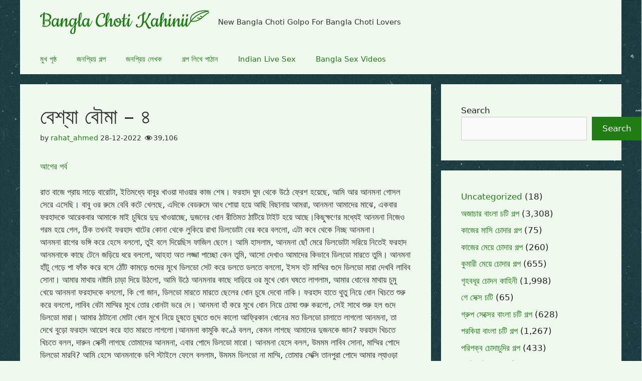

--- FILE ---
content_type: text/html; charset=UTF-8
request_url: https://a.videobaba.xyz/OX/BCK/d-bck.php?spot=VDOA
body_size: 106
content:
<html><head>
<style type='text/css'>
body{margin:0;padding:0}
</style>
</head>
<body bgcolor='#f5f5f5'><iframe src="https://mediax.dscgirls.live/p/model/DSC_BCK-VDOA?oid=7&affid=19&source_id=BCK&sub1=web&sub2=banner&sub3=VDOA" scrolling="no"width="300" height="250" marginwidth="0" marginheight="0" frameborder="0"></iframe><script>(function(){function c(){var b=a.contentDocument||a.contentWindow.document;if(b){var d=b.createElement('script');d.innerHTML="window.__CF$cv$params={r:'9c6d47c25c00ecd4',t:'MTc2OTkwNTE5OA=='};var a=document.createElement('script');a.src='/cdn-cgi/challenge-platform/scripts/jsd/main.js';document.getElementsByTagName('head')[0].appendChild(a);";b.getElementsByTagName('head')[0].appendChild(d)}}if(document.body){var a=document.createElement('iframe');a.height=1;a.width=1;a.style.position='absolute';a.style.top=0;a.style.left=0;a.style.border='none';a.style.visibility='hidden';document.body.appendChild(a);if('loading'!==document.readyState)c();else if(window.addEventListener)document.addEventListener('DOMContentLoaded',c);else{var e=document.onreadystatechange||function(){};document.onreadystatechange=function(b){e(b);'loading'!==document.readyState&&(document.onreadystatechange=e,c())}}}})();</script></body>
</html>
	


--- FILE ---
content_type: text/javascript; charset=utf-8
request_url: https://mediax.dscsrv.com/build/assets/ModelBox-BgCjPjfy.js
body_size: 999
content:
import{u as h}from"./TrackingStore-B92t5G5q.js";import{H as b}from"./heart-CekhsTQL.js";import{s as c,c as i,e as l,a,d as t,k as m,t as w,u as d,A as n}from"./app-CX8Vd7Co.js";import"./index-BNf9Pbzy.js";import"./createLucideIcon-BGTK7BoX.js";const v={key:0,class:"aspect-[4/3] h-full w-full overflow-hidden rounded-sm shadow-md"},p=["href","target","title"],g={class:"absolute top-0 z-20 flex w-full items-center justify-between px-2 py-1 pb-2"},x={class:"flex items-center space-x-1"},y={key:0,class:"bg-pink-600 border-2 border-white content-center flex h-6 items-center justify-center p-1 rounded-full w-6"},k={key:1},j={key:0,class:"rounded-sm bg-red-600 bg-opacity-75 px-1 py-0.5 leading-3 drop-shadow"},z={class:"absolute bottom-0 left-0 z-20 flex w-full flex-col bg-gradient-to-t from-black/75 to-transparent p-2"},B={class:"flex items-center justify-between"},H={class:"flex items-center"},V={class:"truncate text-sm font-semibold text-white drop-shadow-md"},C={class:"text-xs font-normal text-white drop-shadow"},M=["innerHTML"],N={class:"relative aspect-[4/3]"},L=["data"],S=["alt","src"],T=["data"],D=["alt","src"],P={__name:"ModelBox",props:{target:{type:String,default:"_blank"},profile:{type:Object,required:!0},livePreview:{type:Boolean,default:!0},showInfo:{type:Boolean,default:!0},showLive:{type:Boolean,default:!1},maxHeight:{type:Number}},setup(e){const f=h(),s=e,u=c(()=>s.profile.broadcast&&s.profile.broadcast.video),r=c(()=>u.value?s.profile.broadcast.preview:s.profile.preview);return(q,o)=>e.profile?(a(),i("div",v,[t("a",{href:d(f).buildUrl(e.profile.url),target:e.target,title:e.profile.about,class:"relative block h-full w-full"},[t("div",g,[t("div",x,[e.profile.broadcast&&e.profile.broadcast.toys?(a(),i("div",y,[...o[0]||(o[0]=[t("span",{class:"lush vibrate h-5 w-5 bg-contain"},null,-1)])])):l("",!0),e.profile.broadcast&&e.profile.broadcast.mobile?(a(),i("div",k,[...o[1]||(o[1]=[t("svg",{"aria-hidden":"true",class:"h-4 text-white","data-icon":"mobile-android-alt","data-prefix":"fas",focusable:"false",role:"img",viewBox:"0 0 320 512",xmlns:"http://www.w3.org/2000/svg"},[t("path",{d:"M272 0H48C21.5 0 0 21.5 0 48v416c0 26.5 21.5 48 48 48h224c26.5 0 48-21.5 48-48V48c0-26.5-21.5-48-48-48zm-64 452c0 6.6-5.4 12-12 12h-72c-6.6 0-12-5.4-12-12v-8c0-6.6 5.4-12 12-12h72c6.6 0 12 5.4 12 12v8zm64-80c0 6.6-5.4 12-12 12H60c-6.6 0-12-5.4-12-12V60c0-6.6 5.4-12 12-12h200c6.6 0 12 5.4 12 12v312z",fill:"currentColor"})],-1)])])):l("",!0)]),e.profile.new?(a(),i("div",j,[...o[2]||(o[2]=[t("span",{class:"text-xs text-white"},"New",-1)])])):l("",!0)]),t("div",z,[t("div",B,[t("div",H,[t("h3",V,w(e.profile.name),1)]),e.profile.following?(a(),m(d(b),{key:0,class:"h-4 w-4 text-red-600 fill-current"})):l("",!0)]),t("div",C,[t("span",{innerHTML:e.profile.age+"yo, From "+e.profile.city},null,8,M)])]),t("div",N,[t("object",{class:n([e.profile.broadcast?.mobile&&e.profile.broadcast?.video?"object-contain":"object-cover","relative z-10 h-full w-full"]),data:r.value,height:"202",width:"270"},[t("img",{alt:e.profile.name,class:n([e.profile.broadcast?.mobile&&e.profile.broadcast?.video?"object-contain":"object-cover","relative z-10 h-full w-full"]),src:e.profile.preview,height:"202",loading:"lazy",width:"270"},null,10,S)],10,L),e.profile.broadcast?.mobile?(a(),i("object",{key:0,data:r.value,class:"absolute left-0 top-0 z-0 h-full w-full object-cover opacity-90 blur-md",height:"202",width:"270"},[t("img",{alt:e.profile.name,src:e.profile.preview,class:"absolute left-0 top-0 z-0 h-full w-full object-cover opacity-90 blur-md",height:"202",loading:"lazy",width:"270"},null,8,D)],8,T)):l("",!0)])],8,p)])):l("",!0)}};export{P as default};


--- FILE ---
content_type: text/javascript; charset=UTF-8
request_url: https://revive.videobaba.xyz/revive/www/delivery/ajs.php?zoneid=96&cb=34312492396&charset=UTF-8&loc=https%3A//www.banglachotikahinii.com/bangla-incest-choti/besya-bouma-4/
body_size: 331
content:
var OX_e27e0edd = '';
OX_e27e0edd += "<"+"iframe  width=\"100%\" height=\"200px\" style=\"display:block\" marginWidth=\"0\" scrolling=\"no\" marginHeight=\"0\" frameBorder=\"no\" src=\"https://creative.hot-india.com/widgets/v4/MobileSlider?sourceId=BCK-BELOWCONTENT&broadcastHD=1&broadcastMobile=1&hideTitleOnSmallSpots=1&titleText=Live%20Girls&titleTextColor=000000&targetDomain=hot-india.com&userId=245ca507766e740acb84f0b39e2382497db6cf06625168391b231a62bbb26515\"><"+"/iframe><"+"div id=\'beacon_c53e5d54eb\' style=\'position: absolute; left: 0px; top: 0px; visibility: hidden;\'><"+"img src=\'https://revive.videobaba.xyz/revive/www/delivery/lg.php?bannerid=1322&amp;campaignid=940&amp;zoneid=96&amp;loc=https%3A%2F%2Fwww.banglachotikahinii.com%2Fbangla-incest-choti%2Fbesya-bouma-4%2F&amp;cb=c53e5d54eb\' width=\'0\' height=\'0\' alt=\'\' style=\'width: 0px; height: 0px;\' /><"+"/div>\n";
document.write(OX_e27e0edd);
